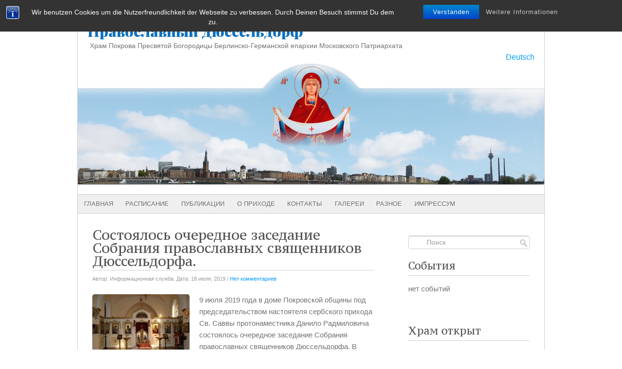

--- FILE ---
content_type: text/html; charset=UTF-8
request_url: http://www.pokrow.de/2019/07/18/sostoyalos-ocherednoe-zasedanie-sobraniya-pravoslavnyx-svyashhennikov-dyusseldorfa/
body_size: 20555
content:
<!DOCTYPE html PUBLIC "-//W3C//DTD XHTML 1.0 Transitional//EN" "http://www.w3.org/TR/xhtml1/DTD/xhtml1-transitional.dtd">
<html xmlns="http://www.w3.org/1999/xhtml" lang="ru-RU">
<head profile="http://gmpg.org/xfn/11">

<meta http-equiv="Content-Type" content="text/html; charset=UTF-8" />
<meta name="google-site-verification" content="s8aSmS7F0j2ohB7ST58T_o_AKGEW3JkhmwSHEFcipA8" />
<title>  Состоялось очередное заседание Собрания православных священников Дюссельдорфа. : Православный Дюссельдорф</title>
    
<!-- Styles & Favicon -->
<link rel="icon" type="image/png" href="" />
<link rel="stylesheet" type="text/css" href="http://www.pokrow.de/wp-content/themes/fresh-and-clean/style.css" />

<!-- JS & WP Head -->
<meta name='robots' content='max-image-preview:large' />
<link rel='dns-prefetch' href='//www.pokrow.de' />
<link rel='dns-prefetch' href='//ajax.googleapis.com' />
<link rel="alternate" type="application/rss+xml" title="Православный Дюссельдорф &raquo; Лента комментариев к &laquo;Состоялось очередное заседание Собрания православных священников Дюссельдорфа.&raquo;" href="http://www.pokrow.de/2019/07/18/sostoyalos-ocherednoe-zasedanie-sobraniya-pravoslavnyx-svyashhennikov-dyusseldorfa/feed/" />
<link rel="alternate" title="oEmbed (JSON)" type="application/json+oembed" href="http://www.pokrow.de/wp-json/oembed/1.0/embed?url=http%3A%2F%2Fwww.pokrow.de%2F2019%2F07%2F18%2Fsostoyalos-ocherednoe-zasedanie-sobraniya-pravoslavnyx-svyashhennikov-dyusseldorfa%2F&#038;lang=ru" />
<link rel="alternate" title="oEmbed (XML)" type="text/xml+oembed" href="http://www.pokrow.de/wp-json/oembed/1.0/embed?url=http%3A%2F%2Fwww.pokrow.de%2F2019%2F07%2F18%2Fsostoyalos-ocherednoe-zasedanie-sobraniya-pravoslavnyx-svyashhennikov-dyusseldorfa%2F&#038;format=xml&#038;lang=ru" />
<style id='wp-img-auto-sizes-contain-inline-css' type='text/css'>
img:is([sizes=auto i],[sizes^="auto," i]){contain-intrinsic-size:3000px 1500px}
/*# sourceURL=wp-img-auto-sizes-contain-inline-css */
</style>
<style id='wp-emoji-styles-inline-css' type='text/css'>

	img.wp-smiley, img.emoji {
		display: inline !important;
		border: none !important;
		box-shadow: none !important;
		height: 1em !important;
		width: 1em !important;
		margin: 0 0.07em !important;
		vertical-align: -0.1em !important;
		background: none !important;
		padding: 0 !important;
	}
/*# sourceURL=wp-emoji-styles-inline-css */
</style>
<style id='wp-block-library-inline-css' type='text/css'>
:root{--wp-block-synced-color:#7a00df;--wp-block-synced-color--rgb:122,0,223;--wp-bound-block-color:var(--wp-block-synced-color);--wp-editor-canvas-background:#ddd;--wp-admin-theme-color:#007cba;--wp-admin-theme-color--rgb:0,124,186;--wp-admin-theme-color-darker-10:#006ba1;--wp-admin-theme-color-darker-10--rgb:0,107,160.5;--wp-admin-theme-color-darker-20:#005a87;--wp-admin-theme-color-darker-20--rgb:0,90,135;--wp-admin-border-width-focus:2px}@media (min-resolution:192dpi){:root{--wp-admin-border-width-focus:1.5px}}.wp-element-button{cursor:pointer}:root .has-very-light-gray-background-color{background-color:#eee}:root .has-very-dark-gray-background-color{background-color:#313131}:root .has-very-light-gray-color{color:#eee}:root .has-very-dark-gray-color{color:#313131}:root .has-vivid-green-cyan-to-vivid-cyan-blue-gradient-background{background:linear-gradient(135deg,#00d084,#0693e3)}:root .has-purple-crush-gradient-background{background:linear-gradient(135deg,#34e2e4,#4721fb 50%,#ab1dfe)}:root .has-hazy-dawn-gradient-background{background:linear-gradient(135deg,#faaca8,#dad0ec)}:root .has-subdued-olive-gradient-background{background:linear-gradient(135deg,#fafae1,#67a671)}:root .has-atomic-cream-gradient-background{background:linear-gradient(135deg,#fdd79a,#004a59)}:root .has-nightshade-gradient-background{background:linear-gradient(135deg,#330968,#31cdcf)}:root .has-midnight-gradient-background{background:linear-gradient(135deg,#020381,#2874fc)}:root{--wp--preset--font-size--normal:16px;--wp--preset--font-size--huge:42px}.has-regular-font-size{font-size:1em}.has-larger-font-size{font-size:2.625em}.has-normal-font-size{font-size:var(--wp--preset--font-size--normal)}.has-huge-font-size{font-size:var(--wp--preset--font-size--huge)}.has-text-align-center{text-align:center}.has-text-align-left{text-align:left}.has-text-align-right{text-align:right}.has-fit-text{white-space:nowrap!important}#end-resizable-editor-section{display:none}.aligncenter{clear:both}.items-justified-left{justify-content:flex-start}.items-justified-center{justify-content:center}.items-justified-right{justify-content:flex-end}.items-justified-space-between{justify-content:space-between}.screen-reader-text{border:0;clip-path:inset(50%);height:1px;margin:-1px;overflow:hidden;padding:0;position:absolute;width:1px;word-wrap:normal!important}.screen-reader-text:focus{background-color:#ddd;clip-path:none;color:#444;display:block;font-size:1em;height:auto;left:5px;line-height:normal;padding:15px 23px 14px;text-decoration:none;top:5px;width:auto;z-index:100000}html :where(.has-border-color){border-style:solid}html :where([style*=border-top-color]){border-top-style:solid}html :where([style*=border-right-color]){border-right-style:solid}html :where([style*=border-bottom-color]){border-bottom-style:solid}html :where([style*=border-left-color]){border-left-style:solid}html :where([style*=border-width]){border-style:solid}html :where([style*=border-top-width]){border-top-style:solid}html :where([style*=border-right-width]){border-right-style:solid}html :where([style*=border-bottom-width]){border-bottom-style:solid}html :where([style*=border-left-width]){border-left-style:solid}html :where(img[class*=wp-image-]){height:auto;max-width:100%}:where(figure){margin:0 0 1em}html :where(.is-position-sticky){--wp-admin--admin-bar--position-offset:var(--wp-admin--admin-bar--height,0px)}@media screen and (max-width:600px){html :where(.is-position-sticky){--wp-admin--admin-bar--position-offset:0px}}

/*# sourceURL=wp-block-library-inline-css */
</style><style id='global-styles-inline-css' type='text/css'>
:root{--wp--preset--aspect-ratio--square: 1;--wp--preset--aspect-ratio--4-3: 4/3;--wp--preset--aspect-ratio--3-4: 3/4;--wp--preset--aspect-ratio--3-2: 3/2;--wp--preset--aspect-ratio--2-3: 2/3;--wp--preset--aspect-ratio--16-9: 16/9;--wp--preset--aspect-ratio--9-16: 9/16;--wp--preset--color--black: #000000;--wp--preset--color--cyan-bluish-gray: #abb8c3;--wp--preset--color--white: #ffffff;--wp--preset--color--pale-pink: #f78da7;--wp--preset--color--vivid-red: #cf2e2e;--wp--preset--color--luminous-vivid-orange: #ff6900;--wp--preset--color--luminous-vivid-amber: #fcb900;--wp--preset--color--light-green-cyan: #7bdcb5;--wp--preset--color--vivid-green-cyan: #00d084;--wp--preset--color--pale-cyan-blue: #8ed1fc;--wp--preset--color--vivid-cyan-blue: #0693e3;--wp--preset--color--vivid-purple: #9b51e0;--wp--preset--gradient--vivid-cyan-blue-to-vivid-purple: linear-gradient(135deg,rgb(6,147,227) 0%,rgb(155,81,224) 100%);--wp--preset--gradient--light-green-cyan-to-vivid-green-cyan: linear-gradient(135deg,rgb(122,220,180) 0%,rgb(0,208,130) 100%);--wp--preset--gradient--luminous-vivid-amber-to-luminous-vivid-orange: linear-gradient(135deg,rgb(252,185,0) 0%,rgb(255,105,0) 100%);--wp--preset--gradient--luminous-vivid-orange-to-vivid-red: linear-gradient(135deg,rgb(255,105,0) 0%,rgb(207,46,46) 100%);--wp--preset--gradient--very-light-gray-to-cyan-bluish-gray: linear-gradient(135deg,rgb(238,238,238) 0%,rgb(169,184,195) 100%);--wp--preset--gradient--cool-to-warm-spectrum: linear-gradient(135deg,rgb(74,234,220) 0%,rgb(151,120,209) 20%,rgb(207,42,186) 40%,rgb(238,44,130) 60%,rgb(251,105,98) 80%,rgb(254,248,76) 100%);--wp--preset--gradient--blush-light-purple: linear-gradient(135deg,rgb(255,206,236) 0%,rgb(152,150,240) 100%);--wp--preset--gradient--blush-bordeaux: linear-gradient(135deg,rgb(254,205,165) 0%,rgb(254,45,45) 50%,rgb(107,0,62) 100%);--wp--preset--gradient--luminous-dusk: linear-gradient(135deg,rgb(255,203,112) 0%,rgb(199,81,192) 50%,rgb(65,88,208) 100%);--wp--preset--gradient--pale-ocean: linear-gradient(135deg,rgb(255,245,203) 0%,rgb(182,227,212) 50%,rgb(51,167,181) 100%);--wp--preset--gradient--electric-grass: linear-gradient(135deg,rgb(202,248,128) 0%,rgb(113,206,126) 100%);--wp--preset--gradient--midnight: linear-gradient(135deg,rgb(2,3,129) 0%,rgb(40,116,252) 100%);--wp--preset--font-size--small: 13px;--wp--preset--font-size--medium: 20px;--wp--preset--font-size--large: 36px;--wp--preset--font-size--x-large: 42px;--wp--preset--spacing--20: 0.44rem;--wp--preset--spacing--30: 0.67rem;--wp--preset--spacing--40: 1rem;--wp--preset--spacing--50: 1.5rem;--wp--preset--spacing--60: 2.25rem;--wp--preset--spacing--70: 3.38rem;--wp--preset--spacing--80: 5.06rem;--wp--preset--shadow--natural: 6px 6px 9px rgba(0, 0, 0, 0.2);--wp--preset--shadow--deep: 12px 12px 50px rgba(0, 0, 0, 0.4);--wp--preset--shadow--sharp: 6px 6px 0px rgba(0, 0, 0, 0.2);--wp--preset--shadow--outlined: 6px 6px 0px -3px rgb(255, 255, 255), 6px 6px rgb(0, 0, 0);--wp--preset--shadow--crisp: 6px 6px 0px rgb(0, 0, 0);}:where(.is-layout-flex){gap: 0.5em;}:where(.is-layout-grid){gap: 0.5em;}body .is-layout-flex{display: flex;}.is-layout-flex{flex-wrap: wrap;align-items: center;}.is-layout-flex > :is(*, div){margin: 0;}body .is-layout-grid{display: grid;}.is-layout-grid > :is(*, div){margin: 0;}:where(.wp-block-columns.is-layout-flex){gap: 2em;}:where(.wp-block-columns.is-layout-grid){gap: 2em;}:where(.wp-block-post-template.is-layout-flex){gap: 1.25em;}:where(.wp-block-post-template.is-layout-grid){gap: 1.25em;}.has-black-color{color: var(--wp--preset--color--black) !important;}.has-cyan-bluish-gray-color{color: var(--wp--preset--color--cyan-bluish-gray) !important;}.has-white-color{color: var(--wp--preset--color--white) !important;}.has-pale-pink-color{color: var(--wp--preset--color--pale-pink) !important;}.has-vivid-red-color{color: var(--wp--preset--color--vivid-red) !important;}.has-luminous-vivid-orange-color{color: var(--wp--preset--color--luminous-vivid-orange) !important;}.has-luminous-vivid-amber-color{color: var(--wp--preset--color--luminous-vivid-amber) !important;}.has-light-green-cyan-color{color: var(--wp--preset--color--light-green-cyan) !important;}.has-vivid-green-cyan-color{color: var(--wp--preset--color--vivid-green-cyan) !important;}.has-pale-cyan-blue-color{color: var(--wp--preset--color--pale-cyan-blue) !important;}.has-vivid-cyan-blue-color{color: var(--wp--preset--color--vivid-cyan-blue) !important;}.has-vivid-purple-color{color: var(--wp--preset--color--vivid-purple) !important;}.has-black-background-color{background-color: var(--wp--preset--color--black) !important;}.has-cyan-bluish-gray-background-color{background-color: var(--wp--preset--color--cyan-bluish-gray) !important;}.has-white-background-color{background-color: var(--wp--preset--color--white) !important;}.has-pale-pink-background-color{background-color: var(--wp--preset--color--pale-pink) !important;}.has-vivid-red-background-color{background-color: var(--wp--preset--color--vivid-red) !important;}.has-luminous-vivid-orange-background-color{background-color: var(--wp--preset--color--luminous-vivid-orange) !important;}.has-luminous-vivid-amber-background-color{background-color: var(--wp--preset--color--luminous-vivid-amber) !important;}.has-light-green-cyan-background-color{background-color: var(--wp--preset--color--light-green-cyan) !important;}.has-vivid-green-cyan-background-color{background-color: var(--wp--preset--color--vivid-green-cyan) !important;}.has-pale-cyan-blue-background-color{background-color: var(--wp--preset--color--pale-cyan-blue) !important;}.has-vivid-cyan-blue-background-color{background-color: var(--wp--preset--color--vivid-cyan-blue) !important;}.has-vivid-purple-background-color{background-color: var(--wp--preset--color--vivid-purple) !important;}.has-black-border-color{border-color: var(--wp--preset--color--black) !important;}.has-cyan-bluish-gray-border-color{border-color: var(--wp--preset--color--cyan-bluish-gray) !important;}.has-white-border-color{border-color: var(--wp--preset--color--white) !important;}.has-pale-pink-border-color{border-color: var(--wp--preset--color--pale-pink) !important;}.has-vivid-red-border-color{border-color: var(--wp--preset--color--vivid-red) !important;}.has-luminous-vivid-orange-border-color{border-color: var(--wp--preset--color--luminous-vivid-orange) !important;}.has-luminous-vivid-amber-border-color{border-color: var(--wp--preset--color--luminous-vivid-amber) !important;}.has-light-green-cyan-border-color{border-color: var(--wp--preset--color--light-green-cyan) !important;}.has-vivid-green-cyan-border-color{border-color: var(--wp--preset--color--vivid-green-cyan) !important;}.has-pale-cyan-blue-border-color{border-color: var(--wp--preset--color--pale-cyan-blue) !important;}.has-vivid-cyan-blue-border-color{border-color: var(--wp--preset--color--vivid-cyan-blue) !important;}.has-vivid-purple-border-color{border-color: var(--wp--preset--color--vivid-purple) !important;}.has-vivid-cyan-blue-to-vivid-purple-gradient-background{background: var(--wp--preset--gradient--vivid-cyan-blue-to-vivid-purple) !important;}.has-light-green-cyan-to-vivid-green-cyan-gradient-background{background: var(--wp--preset--gradient--light-green-cyan-to-vivid-green-cyan) !important;}.has-luminous-vivid-amber-to-luminous-vivid-orange-gradient-background{background: var(--wp--preset--gradient--luminous-vivid-amber-to-luminous-vivid-orange) !important;}.has-luminous-vivid-orange-to-vivid-red-gradient-background{background: var(--wp--preset--gradient--luminous-vivid-orange-to-vivid-red) !important;}.has-very-light-gray-to-cyan-bluish-gray-gradient-background{background: var(--wp--preset--gradient--very-light-gray-to-cyan-bluish-gray) !important;}.has-cool-to-warm-spectrum-gradient-background{background: var(--wp--preset--gradient--cool-to-warm-spectrum) !important;}.has-blush-light-purple-gradient-background{background: var(--wp--preset--gradient--blush-light-purple) !important;}.has-blush-bordeaux-gradient-background{background: var(--wp--preset--gradient--blush-bordeaux) !important;}.has-luminous-dusk-gradient-background{background: var(--wp--preset--gradient--luminous-dusk) !important;}.has-pale-ocean-gradient-background{background: var(--wp--preset--gradient--pale-ocean) !important;}.has-electric-grass-gradient-background{background: var(--wp--preset--gradient--electric-grass) !important;}.has-midnight-gradient-background{background: var(--wp--preset--gradient--midnight) !important;}.has-small-font-size{font-size: var(--wp--preset--font-size--small) !important;}.has-medium-font-size{font-size: var(--wp--preset--font-size--medium) !important;}.has-large-font-size{font-size: var(--wp--preset--font-size--large) !important;}.has-x-large-font-size{font-size: var(--wp--preset--font-size--x-large) !important;}
/*# sourceURL=global-styles-inline-css */
</style>

<style id='classic-theme-styles-inline-css' type='text/css'>
/*! This file is auto-generated */
.wp-block-button__link{color:#fff;background-color:#32373c;border-radius:9999px;box-shadow:none;text-decoration:none;padding:calc(.667em + 2px) calc(1.333em + 2px);font-size:1.125em}.wp-block-file__button{background:#32373c;color:#fff;text-decoration:none}
/*# sourceURL=/wp-includes/css/classic-themes.min.css */
</style>
<link rel='stylesheet' id='bg_ortcal_colors-css' href='http://www.pokrow.de/wp-content/plugins/bg-orthodox-calendar/css/colors.php?ver=0.13.10' type='text/css' media='all' />
<link rel='stylesheet' id='bg_pbu_styles-css' href='http://www.pokrow.de/wp-content/plugins/bg-patriarchia-bu/css/pbu.css?ver=2.2.3' type='text/css' media='all' />
<link rel='stylesheet' id='bst-styles-css' href='http://www.pokrow.de/wp-content/plugins/bst-dsgvo-cookie/includes/css/style.css?ver=6.9' type='text/css' media='all' />
<link rel='stylesheet' id='bst-alert1-css-css' href='http://www.pokrow.de/wp-content/plugins/bst-dsgvo-cookie/includes/css/bst-mesage.css?ver=6.9' type='text/css' media='all' />
<link rel='stylesheet' id='bst-alert2-css-css' href='http://www.pokrow.de/wp-content/plugins/bst-dsgvo-cookie/includes/css/bst-mesage-flat-theme.css?ver=6.9' type='text/css' media='all' />
<link rel='stylesheet' id='jquery.fancybox-css' href='https://www.pokrow.de/wp-content/plugins/fancy-box/jquery.fancybox.css?ver=1.2.6' type='text/css' media='all' />
<link rel='stylesheet' id='nextgen-download-gallery-css' href='http://www.pokrow.de/wp-content/plugins/nextgen-download-gallery/static/css/style.css?ver=1.6.2' type='text/css' media='all' />
<link rel='stylesheet' id='__EPYT__style-css' href='http://www.pokrow.de/wp-content/plugins/youtube-embed-plus/styles/ytprefs.min.css?ver=14.2.4' type='text/css' media='all' />
<style id='__EPYT__style-inline-css' type='text/css'>

                .epyt-gallery-thumb {
                        width: 33.333%;
                }
                
/*# sourceURL=__EPYT__style-inline-css */
</style>
<link rel='stylesheet' id='event-list-css' href='http://www.pokrow.de/wp-content/plugins/event-list/includes/css/event-list.css?ver=1.0' type='text/css' media='all' />
<script type="text/javascript" src="http://ajax.googleapis.com/ajax/libs/jquery/1.4.2/jquery.min.js?ver=1.4.2" id="jquery-js"></script>
<script type="text/javascript" src="https://www.pokrow.de/wp-content/plugins/fancy-box/jquery.fancybox.js?ver=1.2.6" id="jquery.fancybox-js"></script>
<script type="text/javascript" src="https://www.pokrow.de/wp-content/plugins/fancy-box/jquery.easing.js?ver=1.3" id="jquery.easing-js"></script>
<script type="text/javascript" src="http://www.pokrow.de/wp-content/themes/fresh-and-clean/js/superfish.js?ver=6.9" id="superfish-js"></script>
<script type="text/javascript" id="__ytprefs__-js-extra">
/* <![CDATA[ */
var _EPYT_ = {"ajaxurl":"https://www.pokrow.de/wp-admin/admin-ajax.php","security":"b9d03f8ef2","gallery_scrolloffset":"20","eppathtoscripts":"http://www.pokrow.de/wp-content/plugins/youtube-embed-plus/scripts/","eppath":"http://www.pokrow.de/wp-content/plugins/youtube-embed-plus/","epresponsiveselector":"[\"iframe.__youtube_prefs_widget__\"]","epdovol":"1","version":"14.2.4","evselector":"iframe.__youtube_prefs__[src], iframe[src*=\"youtube.com/embed/\"], iframe[src*=\"youtube-nocookie.com/embed/\"]","ajax_compat":"","maxres_facade":"eager","ytapi_load":"light","pause_others":"","stopMobileBuffer":"1","facade_mode":"","not_live_on_channel":""};
//# sourceURL=__ytprefs__-js-extra
/* ]]> */
</script>
<script type="text/javascript" src="http://www.pokrow.de/wp-content/plugins/youtube-embed-plus/scripts/ytprefs.min.js?ver=14.2.4" id="__ytprefs__-js"></script>
<link rel="https://api.w.org/" href="http://www.pokrow.de/wp-json/" /><link rel="alternate" title="JSON" type="application/json" href="http://www.pokrow.de/wp-json/wp/v2/posts/6725" /><link rel="EditURI" type="application/rsd+xml" title="RSD" href="https://www.pokrow.de/xmlrpc.php?rsd" />
<link rel="canonical" href="http://www.pokrow.de/2019/07/18/sostoyalos-ocherednoe-zasedanie-sobraniya-pravoslavnyx-svyashhennikov-dyusseldorfa/" />
<link rel='shortlink' href='http://www.pokrow.de/?p=6725' />
	<script>
		var bg_ortcal_baseUrl =  "http://www.pokrow.de/wp-content/plugins/bg-orthodox-calendar/";
		var bg_ortcal_customXML =  "";
		var bg_ortcal_popmenu =[];									
bg_ortcal_popmenu[0]={name:"Официальный календарь РПЦ", type: 1};bg_ortcal_popmenu[1]={name: "Календарь на Православие.Ru", type: 2};bg_ortcal_popmenu[2]={name: "Богослужебные указания", type: 3};bg_ortcal_popmenu[3]={name: "Календарь на Азбука веры", type: 4};bg_ortcal_popmenu[4]={name: "Этот день в календаре (страница)", type: 101};bg_ortcal_popmenu[5]={name: "Этот день в календаре (окно)", type: 1001};bg_ortcal_popmenu[6]={name: "Выбор имени по Месяцеслову", type: 1002};
		var bg_ortcal_dblClick = 2;							// Пункт меню при двойном щелчке по дате (варианты см. выше)										
		var bg_ortcal_page = " http://www.pokrow.de/pravoslavnyj-kalendar/ ";				// Постоянная ссылка на страницу с календарем
		var bg_ortcal_events = "";
	</script>
<script type="text/javascript">
  jQuery(document).ready(function($){
    var select = $('a[href$=".bmp"],a[href$=".gif"],a[href$=".jpg"],a[href$=".jpeg"],a[href$=".png"],a[href$=".BMP"],a[href$=".GIF"],a[href$=".JPG"],a[href$=".JPEG"],a[href$=".PNG"]');
    select.attr('rel', 'fancybox');
    select.fancybox();
  });
</script>
    <style type="text/css">
        .paypal_donation_button:before,
        .paypal_donation_button:after {
            content: " ";
            display: table;
        }
        .paypal_donation_button:after {
            clear: both;
        }
        .paypal_donation_button {
            max-width: 147px;
            margin: 0 auto;
            padding: 0;
            display: block;
        }
    </style>
    

<!-- Superfish Navigation Menu -->
<script> 
jQuery(function($){
    $(document).ready(function() { 
        $('ul.sf-menu').superfish({ 
            delay: 100,
            animation: {opacity:'show',height:'show'},
			speed: 'normal',
            autoArrows:  false,
            dropShadows: true
        }); 
    }); 
});
</script>


</head>
<body>
<div id="header">

  <div id="header-logo">
 			             	                	<h2><a href="https://www.pokrow.de/" title="Православный Дюссельдорф" rel="home">Православный Дюссельдорф</a></h2>
				        		<p id="header-description">
                                    Храм Покрова Пресвятой Богородицы Берлинско-Германской епархии Московского Патриархата				</p>
                	</div><!-- /header-logo -->
    
		       
<div id="language" style="text-align:right;"><ul>	<li class="lang-item lang-item-11 lang-item-de no-translation lang-item-first"><a lang="de-DE" hreflang="de-DE" href="https://www.pokrow.de/de/">Deutsch</a></li>
</ul></div>

<div><img src="http://www.pokrow.de/wp-content/uploads/2017/04/fon1.png" width=960px height=250px style="position:relative; left:-20px;"/></div>   <!-- Основной заголовок -->	
<!--div><img src="http://www.pokrow.de/wp-content/uploads/2017/04/fon1.png" width=960px height=250px style="position:relative; left:-20px;"/></div-->
		
   <!-- Воскресение Христово -->
<!--div><img src="http://www.pokrow.de/wp-content/uploads/2018/04/voskresenie.jpg" width=960px height=250px style="position:relative; left:-20px;"/></div-->

	
	<!-- Страстная -->
<!--div><img src="http://www.pokrow.de/wp-content/uploads/2018/04/strastnaja.jpg" width=960px height=250px style="position:relative; left:-20px;"/></div-->

   <!-- Пасха -->
<!--div><img src="http://www.pokrow.de/wp-content/uploads/2017/04/fon3.png" width=960px height=250px style="position:relative; left:-20px;"/></div-->
	
	<!-- Вознесение -->
<!--div><img src="http://www.pokrow.de/wp-content/uploads/2018/05/vosnesenie_01.jpg" width=960px height=250px style="position:relative; left:-20px;"/></div-->
	
	<!-- Троица -->
<!--div><img src="http://www.pokrow.de/wp-content/uploads/2017/06/fon_trinity.png" width=960px height=250px style="position:relative; left:-20px;"/></div-->
	
   <!-- Рождество Христово -->	
<!--div><img src="https://www.pokrow.de/wp-content/uploads/2020/01/rozhdestvo.jpg" width=960px height=250px style="position:relative; left:-20px;"/></div-->	

   <!-- Крещение -->
<!--div><img src="https://www.pokrow.de/wp-content/uploads/2020/01/kreschenie.jpg" width=960px height=250px style="position:relative; left:-20px;"/></div-->
	
	<!-- Петров пост/Петр и Павел -->
<!--div><img src="http://www.pokrow.de/wp-content/uploads/2018/06/petrov_post-e1528400267589.jpg" width=960px height=250px style="position:relative; left:-20px;"/></div-->	
	
	<!-- кн.Владимир/Крещение руси -->
<!--div><img src="http://www.pokrow.de/wp-content/uploads/2018/07/vladimir.jpg" width=960px height=250px style="position:relative; left:-20px;"/></div-->	
	
	<!-- Рождество Богородицы -->
<!--div><img src="http://www.pokrow.de/wp-content/uploads/2018/09/09080921RB.jpg" width=960px height=250px style="position:relative; left:-20px;"/></div-->	
	
	<!-- Воздвижение -->
<!--div><img src="http://www.pokrow.de/wp-content/uploads/2018/09/vozdv.jpg" width=960px height=250px style="position:relative; left:-20px;"/></div-->		
	
	<!--div class="breadcrumbs">
			</div-->


</div><!-- /header -->

<div id="primary-nav">
<div class="menu-glavnoe-container"><ul id="menu-glavnoe" class="sf-menu"><li id="menu-item-33" class="menu-item menu-item-type-custom menu-item-object-custom menu-item-has-children menu-item-33"><a href="http://www.pokrow.de/">Главная</a>
<ul class="sub-menu">
	<li id="menu-item-151" class="menu-item menu-item-type-taxonomy menu-item-object-category menu-item-151"><a href="http://www.pokrow.de/category/obyavleniya/">Объявления</a></li>
	<li id="menu-item-152" class="menu-item menu-item-type-taxonomy menu-item-object-category menu-item-152"><a href="http://www.pokrow.de/category/palomnichestvo/">Паломничество</a></li>
</ul>
</li>
<li id="menu-item-810" class="menu-item menu-item-type-post_type menu-item-object-page menu-item-810"><a href="http://www.pokrow.de/raspisanie/">Расписание</a></li>
<li id="menu-item-179" class="menu-item menu-item-type-custom menu-item-object-custom menu-item-has-children menu-item-179"><a href="#">Публикации</a>
<ul class="sub-menu">
	<li id="menu-item-38" class="menu-item menu-item-type-post_type menu-item-object-page menu-item-38"><a href="http://www.pokrow.de/patriarx/">Патриарх</a></li>
	<li id="menu-item-39" class="menu-item menu-item-type-post_type menu-item-object-page menu-item-39"><a href="http://www.pokrow.de/nastoyatel-prixoda/">Правящий архиерей</a></li>
	<li id="menu-item-2428" class="menu-item menu-item-type-taxonomy menu-item-object-category menu-item-2428"><a href="http://www.pokrow.de/category/arxiepiskop-longin/">Архиепископ Лонгин</a></li>
	<li id="menu-item-183" class="menu-item menu-item-type-post_type menu-item-object-page menu-item-183"><a href="http://www.pokrow.de/shkolnoe-obrazovanie/">Школьное образование</a></li>
	<li id="menu-item-184" class="menu-item menu-item-type-taxonomy menu-item-object-category menu-item-184"><a href="http://www.pokrow.de/category/svyatye/">Святые</a></li>
</ul>
</li>
<li id="menu-item-37" class="menu-item menu-item-type-custom menu-item-object-custom menu-item-has-children menu-item-37"><a href="#">О приходе</a>
<ul class="sub-menu">
	<li id="menu-item-3420" class="menu-item menu-item-type-post_type menu-item-object-page menu-item-3420"><a href="http://www.pokrow.de/nastoyatel/">Настоятель</a></li>
	<li id="menu-item-3417" class="menu-item menu-item-type-taxonomy menu-item-object-category menu-item-3417"><a href="http://www.pokrow.de/category/cerkovnye-tainstva/">Церковная жизнь</a></li>
	<li id="menu-item-2424" class="menu-item menu-item-type-taxonomy menu-item-object-category menu-item-2424"><a href="http://www.pokrow.de/category/voskresnaya-shkola/">Воскресная школа</a></li>
	<li id="menu-item-406" class="menu-item menu-item-type-taxonomy menu-item-object-category menu-item-406"><a href="http://www.pokrow.de/category/istoriya/">История</a></li>
</ul>
</li>
<li id="menu-item-55" class="menu-item menu-item-type-custom menu-item-object-custom menu-item-has-children menu-item-55"><a href="#">Контакты</a>
<ul class="sub-menu">
	<li id="menu-item-34" class="menu-item menu-item-type-post_type menu-item-object-page menu-item-34"><a href="http://www.pokrow.de/kak-nas-nayti/">Как нас найти</a></li>
	<li id="menu-item-3864" class="menu-item menu-item-type-custom menu-item-object-custom menu-item-3864"><a href="http://www.pokrow.de/2017/03/02/sovershenie-tainstv-i-treb-v-pokrovskom-xrame/">Крещение, венчание, требы</a></li>
	<li id="menu-item-57" class="menu-item menu-item-type-post_type menu-item-object-page menu-item-57"><a href="http://www.pokrow.de/duxovenstvo/">Духовенство</a></li>
	<li id="menu-item-56" class="menu-item menu-item-type-post_type menu-item-object-page menu-item-56"><a href="http://www.pokrow.de/predstavitelstvo/">Приходская канцелярия</a></li>
	<li id="menu-item-98" class="menu-item menu-item-type-post_type menu-item-object-page menu-item-98"><a href="http://www.pokrow.de/vasha-pomoshh-prixodu/">Ваша помощь приходу</a></li>
</ul>
</li>
<li id="menu-item-68" class="menu-item menu-item-type-custom menu-item-object-custom menu-item-has-children menu-item-68"><a href="#">Галереи</a>
<ul class="sub-menu">
	<li id="menu-item-70" class="menu-item menu-item-type-post_type menu-item-object-page menu-item-70"><a href="http://www.pokrow.de/foto/">Фотоальбомы</a></li>
</ul>
</li>
<li id="menu-item-65" class="menu-item menu-item-type-custom menu-item-object-custom menu-item-has-children menu-item-65"><a href="#">Разное</a>
<ul class="sub-menu">
	<li id="menu-item-187" class="menu-item menu-item-type-post_type menu-item-object-page menu-item-187"><a href="http://www.pokrow.de/cerkovnaya-lavka/">Церковная лавка</a></li>
</ul>
</li>
<li id="menu-item-35" class="menu-item menu-item-type-post_type menu-item-object-page menu-item-35"><a href="http://www.pokrow.de/impressum/">Импрессум</a></li>
</ul></div><div class="clear"></div>
</div><!-- /primary-nav -->
<div id="wrap">
<div id="main">
					
	<div class="post single">
		<h1 id="single-title">Состоялось очередное заседание Собрания православных священников Дюссельдорфа.</h1>
				<div id="byline">
					Автор: Информационная служба. Дата: 18 июля, 2019 / <a href="http://www.pokrow.de/2019/07/18/sostoyalos-ocherednoe-zasedanie-sobraniya-pravoslavnyx-svyashhennikov-dyusseldorfa/#respond">Нет комментариев</a>				</div><!-- /Post Byline -->
		<div class="postcontent"> 
       					            <div class="thumbnail-wrap">
			<img width="200" height="150" src="https://www.pokrow.de/wp-content/uploads/2019/07/kirche_ellerstr-200x150.jpeg" class="attachment-singe-post-image size-singe-post-image wp-post-image" alt="" decoding="async" srcset="https://www.pokrow.de/wp-content/uploads/2019/07/kirche_ellerstr-200x150.jpeg 200w, https://www.pokrow.de/wp-content/uploads/2019/07/kirche_ellerstr-160x120.jpeg 160w" sizes="(max-width: 200px) 100vw, 200px" />            </div><!-- END thumbnail-wrap -->
				<p>9 июля 2019 года в доме Покровской общины под председательством настоятеля сербского прихода Св. Саввы протонаместника Данило Радмиловича состоялось очередное заседание Собрания православных священников Дюссельдорфа. В начале заседания гостей тепло приветствовал настоятель Покровского прихода протоиерей Димитрий Соболевский. В ходе заседания участники поделились новостями из приходской жизни и обсудили ряд актуальных вопросов. Так, например, было принято решение о проведении встречи с руководством Южного городского кладбища, на территории которого расположен участок для захоронения православных христиан, для согласования возможности его расширения. Был затронут вопрос о возможном участии православных приходов в создании новой городской комиссии – Совета религий, который объединит в своем составе представителей религиозных общин города. Намечены даты проведения совместных мероприятий. Следующее заседание Собрания состоится в конце октября.  </p>
        <p id="post-admin"></p>
	</div><!-- /Postcontet -->
    <div id="related-posts">
<h4>Похожие новости</h4>
<ul>
<li>
<a href="http://www.pokrow.de/2017/04/14/protoierej-dimitrij-sobolevskij-vstretilsya-s-istorikom-mixaelem-xezemannom/" title="Протоиерей Димитрий Соболевский встретился с историком Михаэлем Хеземанном."><img width="100" height="80" src="https://www.pokrow.de/wp-content/uploads/2017/04/ellerstr_1-100x80.jpg" class="attachment-related-image size-related-image wp-post-image" alt="" decoding="async" loading="lazy" /></a>
<h3><a href="http://www.pokrow.de/2017/04/14/protoierej-dimitrij-sobolevskij-vstretilsya-s-istorikom-mixaelem-xezemannom/" title="Протоиерей Димитрий Соболевский встретился с историком Михаэлем Хеземанном.">Протоиерей Димитрий Соболевский встретился с историком Михаэлем Хеземанном.</a></h3>
<p>11 апреля 2017 состоялась встреча настоятеля Покровского храма протоиерея Димитрия Соболевского с известным католическим историком  ... 
<a href="http://www.pokrow.de/2017/04/14/protoierej-dimitrij-sobolevskij-vstretilsya-s-istorikom-mixaelem-xezemannom/" title=""></a></p><div class="clear"></div>
</li>
<li>
<h3><a href="http://www.pokrow.de/2016/03/02/maslyanichnaya-nedelya/" title="Масляничная неделя">Масляничная неделя</a></h3>
<p>Дорогие братья и сёстры!
В следующее воскресенье, 06.03.2016, начинается Масляничная седмица!
Предлагаем всем желающим после богослужения вместе  ... 
<a href="http://www.pokrow.de/2016/03/02/maslyanichnaya-nedelya/" title=""></a></p><div class="clear"></div>
</li>
<li>
<a href="http://www.pokrow.de/2018/10/04/5508/" title="Божественная Литургия. Отдание праздника Воздвижения Животворящего Креста Господня."><img width="100" height="80" src="https://www.pokrow.de/wp-content/uploads/2018/10/IMG-20181004-WA0031-100x80.jpg" class="attachment-related-image size-related-image wp-post-image" alt="" decoding="async" loading="lazy" /></a>
<h3><a href="http://www.pokrow.de/2018/10/04/5508/" title="Божественная Литургия. Отдание праздника Воздвижения Животворящего Креста Господня.">Божественная Литургия. Отдание праздника Воздвижения Животворящего Креста Господня.</a></h3>
<p>4 октября, в день отдания праздника Воздвижения Животворящего Креста Господня и обретения мощей свт. Димитрия,  ... 
<a href="http://www.pokrow.de/2018/10/04/5508/" title=""></a></p><div class="clear"></div>
</li>
</ul>

</div><!-- /related-posts --></div><!-- /Post -->
<div class="clear"></div>

<!-- You can start editing here. -->
<div id="commentsbox">

			<!-- If comments are closed. -->

	

</div></div><!-- End Main -->			
<div id="sidebar">
<div class="box"><form method="get" id="searchbar" action="https://www.pokrow.de/">
<div>
<!--input type="text" size="16" name="s" id="search" value="Поиск" onfocus="if(this.value==this.defaultValue)this.value='';" onblur="if(this.value=='')this.value=this.defaultValue;" /-->


<input type="text" size="16" name="s" id="search" value="
        Поиск" onfocus="if(this.value==this.defaultValue)this.value='';" onblur="if(this.value=='')this.value=this.defaultValue;" />

<input type="submit" value="" id="searchsubmit" />
</div>
</form></div><div class="box"><h4>События</h4>
				<div class="event-list"><p>нет событий</p>
				</div></div><div class="box">			<div class="textwidget"></div>
		</div><div class="box"><h4>Храм открыт</h4>			<div class="textwidget"><p>в будние дни<sup style="color: red;">*</sup>    9:30 &#8211; 14:00<br />
в субботу           9:00 &#8211; 18:00<br />
в воскресение   9:00 &#8211; 15:00</p>
<p>Тел. для справок: 0211 72 62 63<br />
&#8212;&#8212;&#8212;&#8212;&#8212;&#8212;&#8212;&#8212;<br />
<sup style="color: red;">*</sup><small>В дни государственных праздников при отсутствии богослужений наш храм закрыт.</small></p>
</div>
		</div><div class="box"><h4>Святыни храма</h4>			<div class="textwidget"><div id="attachment_4827" style="width: 228px" class="wp-caption alignnone"><img decoding="async" aria-describedby="caption-attachment-4827" class="wp-image-4827 size-medium" src="http://www.pokrow.de/wp-content/uploads/2018/03/hl_apollinarius-1-237x300.jpg" alt="" width="218" srcset="https://www.pokrow.de/wp-content/uploads/2018/03/hl_apollinarius-1-237x300.jpg 237w, https://www.pokrow.de/wp-content/uploads/2018/03/hl_apollinarius-1-768x971.jpg 768w, https://www.pokrow.de/wp-content/uploads/2018/03/hl_apollinarius-1-810x1024.jpg 810w, https://www.pokrow.de/wp-content/uploads/2018/03/hl_apollinarius-1.jpg 1000w" sizes="(max-width: 237px) 100vw, 237px" /><p id="caption-attachment-4827" class="wp-caption-text"><strong style="font-size: 16px;"><a href="http://www.pokrow.de/svyashhennomuchenik-apollinarij-episkop-ravennijskij/">Икона св. мч Аполлинария с частицей мощей.</a></strong></p></div>
<p>&nbsp;</p>
<div id="attachment_9999" style="width: 228px" class="wp-caption alignnone"><img loading="lazy" decoding="async" aria-describedby="caption-attachment-9999" class="alignleft size-full wp-image-3828" src="http://www.pokrow.de/wp-content/uploads/2017/06/matrona-e1496336607515.png" alt="" width="218" height="299" /><p id="caption-attachment-9999" class="wp-caption-text"><strong style="font-size: 16px;"><a href="http://www.pokrow.de/ikona-blazhennoj-matrony-moskovskoj-s-chasticej-eyo-svyatyx-moshhej/">Икона Матроны Московской с частицей мощей.</a></strong></p></div>
</div>
		</div><div class="box">			<div class="textwidget"><div align="center">
<form action="https://www.paypal.com/cgi-bin/webscr" method="post" target="_top"><input name="cmd" type="hidden" value="_s-xclick" /><br />
<input name="hosted_button_id" type="hidden" value="2EGZM6URB4KKY" /><br />
<input name="submit" src="https://www.paypalobjects.com/ru_RU/RU/i/btn/btn_donateCC_LG.gif" type="image" /><br />
<img loading="lazy" decoding="async" src="https://www.paypalobjects.com/ru_RU/i/scr/pixel.gif" alt="" width="1" height="1" border="0" /></form>
</div>
</div>
		</div><div class="box"><h4>Образование</h4>			<div class="textwidget"><p><a href="http://pravcenter.de/" target="_blank" rel="noopener"><img decoding="async" src="http://www.pokrow.de/wp-content/uploads/2017/09/-e1506256153578.jpg"/></a></p>
</div>
		</div><div class="box"><h4>Календарь</h4>			<div class="textwidget"><h5 style="text-align: center; font-weight: bold;"><span class="bg_ortcal_date bg_ortcal_sunday">Воскресенье, 18 января 2026 г. </span><span class="bg_ortcal_memory">Неделя перед Богоявлением. </span><br><span class="bg_ortcal_small"><img decoding="async" src="http://www.pokrow.de/wp-content/plugins/bg-orthodox-calendar/js/S7.gif" title="Вседневный праздник. Cовершается служба, не отмеченная в Типиконе никаким знаком" /> Навечерие Богоявления (Крещенский сочельник)</span><br><span class="bg_ortcal_small"><img decoding="async" src="http://www.pokrow.de/wp-content/plugins/bg-orthodox-calendar/js/S7.gif" title="Вседневный праздник. Cовершается служба, не отмеченная в Типиконе никаким знаком" /> Сщмч. Феопемпта, еп. Никомидийского и мч. Феоны волхва (303)</span><br><span class="bg_ortcal_small"><img decoding="async" src="http://www.pokrow.de/wp-content/plugins/bg-orthodox-calendar/js/S7.gif" title="Вседневный праздник. Cовершается служба, не отмеченная в Типиконе никаким знаком" /> Прп. Синклитикии Александрийской (ок. 350)</span><br></h5>
<h5 style="text-align: center;"><span class="bg_ortcal_old bg_ortcal_sunday">(5 января ст.ст.)</span><br><span class="bg_ortcal_memory">Неделя перед Богоявлением. </span><br><span class="bg_ortcal_small"><img decoding="async" src="http://www.pokrow.de/wp-content/plugins/bg-orthodox-calendar/js/S7.gif" title="Вседневный праздник. Cовершается служба, не отмеченная в Типиконе никаким знаком" /> Навечерие Богоявления (Крещенский сочельник)</span><br><span class="bg_ortcal_small"><img decoding="async" src="http://www.pokrow.de/wp-content/plugins/bg-orthodox-calendar/js/S7.gif" title="Вседневный праздник. Cовершается служба, не отмеченная в Типиконе никаким знаком" /> Сщмч. Феопемпта, еп. Никомидийского и мч. Феоны волхва (303)</span><br><span class="bg_ortcal_small"><img decoding="async" src="http://www.pokrow.de/wp-content/plugins/bg-orthodox-calendar/js/S7.gif" title="Вседневный праздник. Cовершается служба, не отмеченная в Типиконе никаким знаком" /> Прп. Синклитикии Александрийской (ок. 350)</span><br></h5>
<h5 style="text-align: center; color: #1070bb;"><span class="bg_ortcal_Sedmica_sedmica bg_ortcal_Sedmica_sunday">Неделя 32-я по Пятидесятнице</span></h5>
<p style="text-align: center;"><span class="bg_ortcal_memory">Неделя перед Богоявлением. </span><br></p>
<p><code><script language="Javascript"> var sedm=new Array(); var d=new Date(); var to=-4-d.getTimezoneOffset()/60;
      document.write ( '</script><script language="Javascript" src="http://script.days.ru/calendar.php?advanced=1&#038;short=1&#038;tipikon=1&#038;dayicon=1&#038;tmshift='+to+'"><\/script>');
   </script></code></p>
<p style="text-align: center;"><script language="Javascript">print_icon()</script></p>
<h2 style="text-align: center; color: #000000; font-weight: bold;">ЕВАНГЕЛЬСКИЕ ЧТЕНИЯ</h2>
<p><script language="Javascript">print_chten(); </script><br />
<script language="Javascript">print_trapeza(); </script></p>
</div>
		</div><div class="box"><h4>Архивы</h4>		<label class="screen-reader-text" for="archives-dropdown-2">Архивы</label>
		<select id="archives-dropdown-2" name="archive-dropdown">
			
			<option value="">Выберите месяц</option>
				<option value='http://www.pokrow.de/2026/01/'> Январь 2026 &nbsp;(2)</option>
	<option value='http://www.pokrow.de/2025/10/'> Октябрь 2025 &nbsp;(4)</option>
	<option value='http://www.pokrow.de/2025/09/'> Сентябрь 2025 &nbsp;(2)</option>
	<option value='http://www.pokrow.de/2025/08/'> Август 2025 &nbsp;(2)</option>
	<option value='http://www.pokrow.de/2025/05/'> Май 2025 &nbsp;(1)</option>
	<option value='http://www.pokrow.de/2025/03/'> Март 2025 &nbsp;(1)</option>
	<option value='http://www.pokrow.de/2025/02/'> Февраль 2025 &nbsp;(2)</option>
	<option value='http://www.pokrow.de/2025/01/'> Январь 2025 &nbsp;(3)</option>
	<option value='http://www.pokrow.de/2024/12/'> Декабрь 2024 &nbsp;(3)</option>
	<option value='http://www.pokrow.de/2024/10/'> Октябрь 2024 &nbsp;(1)</option>
	<option value='http://www.pokrow.de/2024/09/'> Сентябрь 2024 &nbsp;(1)</option>
	<option value='http://www.pokrow.de/2024/08/'> Август 2024 &nbsp;(3)</option>
	<option value='http://www.pokrow.de/2024/06/'> Июнь 2024 &nbsp;(2)</option>
	<option value='http://www.pokrow.de/2024/05/'> Май 2024 &nbsp;(4)</option>
	<option value='http://www.pokrow.de/2024/04/'> Апрель 2024 &nbsp;(2)</option>
	<option value='http://www.pokrow.de/2024/03/'> Март 2024 &nbsp;(2)</option>
	<option value='http://www.pokrow.de/2024/01/'> Январь 2024 &nbsp;(1)</option>
	<option value='http://www.pokrow.de/2023/12/'> Декабрь 2023 &nbsp;(3)</option>
	<option value='http://www.pokrow.de/2023/10/'> Октябрь 2023 &nbsp;(4)</option>
	<option value='http://www.pokrow.de/2023/08/'> Август 2023 &nbsp;(2)</option>
	<option value='http://www.pokrow.de/2023/05/'> Май 2023 &nbsp;(1)</option>
	<option value='http://www.pokrow.de/2023/04/'> Апрель 2023 &nbsp;(1)</option>
	<option value='http://www.pokrow.de/2023/01/'> Январь 2023 &nbsp;(3)</option>
	<option value='http://www.pokrow.de/2022/12/'> Декабрь 2022 &nbsp;(1)</option>
	<option value='http://www.pokrow.de/2022/11/'> Ноябрь 2022 &nbsp;(1)</option>
	<option value='http://www.pokrow.de/2022/08/'> Август 2022 &nbsp;(1)</option>
	<option value='http://www.pokrow.de/2022/06/'> Июнь 2022 &nbsp;(1)</option>
	<option value='http://www.pokrow.de/2022/05/'> Май 2022 &nbsp;(1)</option>
	<option value='http://www.pokrow.de/2022/04/'> Апрель 2022 &nbsp;(5)</option>
	<option value='http://www.pokrow.de/2022/03/'> Март 2022 &nbsp;(4)</option>
	<option value='http://www.pokrow.de/2022/02/'> Февраль 2022 &nbsp;(3)</option>
	<option value='http://www.pokrow.de/2021/12/'> Декабрь 2021 &nbsp;(1)</option>
	<option value='http://www.pokrow.de/2021/11/'> Ноябрь 2021 &nbsp;(1)</option>
	<option value='http://www.pokrow.de/2021/09/'> Сентябрь 2021 &nbsp;(1)</option>
	<option value='http://www.pokrow.de/2021/08/'> Август 2021 &nbsp;(3)</option>
	<option value='http://www.pokrow.de/2021/06/'> Июнь 2021 &nbsp;(3)</option>
	<option value='http://www.pokrow.de/2021/05/'> Май 2021 &nbsp;(3)</option>
	<option value='http://www.pokrow.de/2021/04/'> Апрель 2021 &nbsp;(2)</option>
	<option value='http://www.pokrow.de/2021/02/'> Февраль 2021 &nbsp;(2)</option>
	<option value='http://www.pokrow.de/2021/01/'> Январь 2021 &nbsp;(4)</option>
	<option value='http://www.pokrow.de/2020/12/'> Декабрь 2020 &nbsp;(4)</option>
	<option value='http://www.pokrow.de/2020/09/'> Сентябрь 2020 &nbsp;(2)</option>
	<option value='http://www.pokrow.de/2020/08/'> Август 2020 &nbsp;(2)</option>
	<option value='http://www.pokrow.de/2020/07/'> Июль 2020 &nbsp;(2)</option>
	<option value='http://www.pokrow.de/2020/06/'> Июнь 2020 &nbsp;(2)</option>
	<option value='http://www.pokrow.de/2020/05/'> Май 2020 &nbsp;(3)</option>
	<option value='http://www.pokrow.de/2020/04/'> Апрель 2020 &nbsp;(13)</option>
	<option value='http://www.pokrow.de/2020/03/'> Март 2020 &nbsp;(6)</option>
	<option value='http://www.pokrow.de/2020/01/'> Январь 2020 &nbsp;(5)</option>
	<option value='http://www.pokrow.de/2019/12/'> Декабрь 2019 &nbsp;(1)</option>
	<option value='http://www.pokrow.de/2019/11/'> Ноябрь 2019 &nbsp;(3)</option>
	<option value='http://www.pokrow.de/2019/10/'> Октябрь 2019 &nbsp;(3)</option>
	<option value='http://www.pokrow.de/2019/09/'> Сентябрь 2019 &nbsp;(6)</option>
	<option value='http://www.pokrow.de/2019/08/'> Август 2019 &nbsp;(5)</option>
	<option value='http://www.pokrow.de/2019/07/'> Июль 2019 &nbsp;(2)</option>
	<option value='http://www.pokrow.de/2019/06/'> Июнь 2019 &nbsp;(1)</option>
	<option value='http://www.pokrow.de/2019/05/'> Май 2019 &nbsp;(7)</option>
	<option value='http://www.pokrow.de/2019/04/'> Апрель 2019 &nbsp;(2)</option>
	<option value='http://www.pokrow.de/2019/03/'> Март 2019 &nbsp;(1)</option>
	<option value='http://www.pokrow.de/2019/02/'> Февраль 2019 &nbsp;(2)</option>
	<option value='http://www.pokrow.de/2019/01/'> Январь 2019 &nbsp;(5)</option>
	<option value='http://www.pokrow.de/2018/12/'> Декабрь 2018 &nbsp;(5)</option>
	<option value='http://www.pokrow.de/2018/11/'> Ноябрь 2018 &nbsp;(4)</option>
	<option value='http://www.pokrow.de/2018/10/'> Октябрь 2018 &nbsp;(6)</option>
	<option value='http://www.pokrow.de/2018/09/'> Сентябрь 2018 &nbsp;(2)</option>
	<option value='http://www.pokrow.de/2018/08/'> Август 2018 &nbsp;(3)</option>
	<option value='http://www.pokrow.de/2018/07/'> Июль 2018 &nbsp;(2)</option>
	<option value='http://www.pokrow.de/2018/06/'> Июнь 2018 &nbsp;(2)</option>
	<option value='http://www.pokrow.de/2018/05/'> Май 2018 &nbsp;(7)</option>
	<option value='http://www.pokrow.de/2018/04/'> Апрель 2018 &nbsp;(5)</option>
	<option value='http://www.pokrow.de/2018/03/'> Март 2018 &nbsp;(6)</option>
	<option value='http://www.pokrow.de/2018/02/'> Февраль 2018 &nbsp;(9)</option>
	<option value='http://www.pokrow.de/2018/01/'> Январь 2018 &nbsp;(8)</option>
	<option value='http://www.pokrow.de/2017/12/'> Декабрь 2017 &nbsp;(4)</option>
	<option value='http://www.pokrow.de/2017/11/'> Ноябрь 2017 &nbsp;(6)</option>
	<option value='http://www.pokrow.de/2017/10/'> Октябрь 2017 &nbsp;(4)</option>
	<option value='http://www.pokrow.de/2017/09/'> Сентябрь 2017 &nbsp;(13)</option>
	<option value='http://www.pokrow.de/2017/08/'> Август 2017 &nbsp;(7)</option>
	<option value='http://www.pokrow.de/2017/07/'> Июль 2017 &nbsp;(3)</option>
	<option value='http://www.pokrow.de/2017/06/'> Июнь 2017 &nbsp;(3)</option>
	<option value='http://www.pokrow.de/2017/05/'> Май 2017 &nbsp;(6)</option>
	<option value='http://www.pokrow.de/2017/04/'> Апрель 2017 &nbsp;(9)</option>
	<option value='http://www.pokrow.de/2017/03/'> Март 2017 &nbsp;(5)</option>
	<option value='http://www.pokrow.de/2017/02/'> Февраль 2017 &nbsp;(7)</option>
	<option value='http://www.pokrow.de/2017/01/'> Январь 2017 &nbsp;(1)</option>
	<option value='http://www.pokrow.de/2016/11/'> Ноябрь 2016 &nbsp;(3)</option>
	<option value='http://www.pokrow.de/2016/10/'> Октябрь 2016 &nbsp;(3)</option>
	<option value='http://www.pokrow.de/2016/09/'> Сентябрь 2016 &nbsp;(3)</option>
	<option value='http://www.pokrow.de/2016/08/'> Август 2016 &nbsp;(2)</option>
	<option value='http://www.pokrow.de/2016/07/'> Июль 2016 &nbsp;(2)</option>
	<option value='http://www.pokrow.de/2016/06/'> Июнь 2016 &nbsp;(3)</option>
	<option value='http://www.pokrow.de/2016/05/'> Май 2016 &nbsp;(9)</option>
	<option value='http://www.pokrow.de/2016/04/'> Апрель 2016 &nbsp;(1)</option>
	<option value='http://www.pokrow.de/2016/03/'> Март 2016 &nbsp;(2)</option>
	<option value='http://www.pokrow.de/2016/02/'> Февраль 2016 &nbsp;(2)</option>
	<option value='http://www.pokrow.de/2016/01/'> Январь 2016 &nbsp;(1)</option>
	<option value='http://www.pokrow.de/2015/12/'> Декабрь 2015 &nbsp;(6)</option>
	<option value='http://www.pokrow.de/2015/11/'> Ноябрь 2015 &nbsp;(6)</option>
	<option value='http://www.pokrow.de/2015/10/'> Октябрь 2015 &nbsp;(7)</option>
	<option value='http://www.pokrow.de/2015/09/'> Сентябрь 2015 &nbsp;(2)</option>
	<option value='http://www.pokrow.de/2015/08/'> Август 2015 &nbsp;(9)</option>
	<option value='http://www.pokrow.de/2015/07/'> Июль 2015 &nbsp;(3)</option>
	<option value='http://www.pokrow.de/2015/06/'> Июнь 2015 &nbsp;(3)</option>
	<option value='http://www.pokrow.de/2015/05/'> Май 2015 &nbsp;(9)</option>
	<option value='http://www.pokrow.de/2015/04/'> Апрель 2015 &nbsp;(13)</option>
	<option value='http://www.pokrow.de/2015/03/'> Март 2015 &nbsp;(6)</option>
	<option value='http://www.pokrow.de/2015/02/'> Февраль 2015 &nbsp;(7)</option>
	<option value='http://www.pokrow.de/2015/01/'> Январь 2015 &nbsp;(4)</option>
	<option value='http://www.pokrow.de/2014/12/'> Декабрь 2014 &nbsp;(1)</option>
	<option value='http://www.pokrow.de/2014/11/'> Ноябрь 2014 &nbsp;(3)</option>
	<option value='http://www.pokrow.de/2014/10/'> Октябрь 2014 &nbsp;(3)</option>
	<option value='http://www.pokrow.de/2014/09/'> Сентябрь 2014 &nbsp;(3)</option>
	<option value='http://www.pokrow.de/2014/08/'> Август 2014 &nbsp;(4)</option>
	<option value='http://www.pokrow.de/2014/07/'> Июль 2014 &nbsp;(2)</option>
	<option value='http://www.pokrow.de/2014/06/'> Июнь 2014 &nbsp;(5)</option>
	<option value='http://www.pokrow.de/2014/05/'> Май 2014 &nbsp;(3)</option>
	<option value='http://www.pokrow.de/2014/04/'> Апрель 2014 &nbsp;(2)</option>
	<option value='http://www.pokrow.de/2014/03/'> Март 2014 &nbsp;(3)</option>
	<option value='http://www.pokrow.de/2014/02/'> Февраль 2014 &nbsp;(1)</option>
	<option value='http://www.pokrow.de/2014/01/'> Январь 2014 &nbsp;(1)</option>
	<option value='http://www.pokrow.de/2013/12/'> Декабрь 2013 &nbsp;(1)</option>
	<option value='http://www.pokrow.de/2013/11/'> Ноябрь 2013 &nbsp;(5)</option>
	<option value='http://www.pokrow.de/2013/10/'> Октябрь 2013 &nbsp;(4)</option>
	<option value='http://www.pokrow.de/2013/09/'> Сентябрь 2013 &nbsp;(6)</option>
	<option value='http://www.pokrow.de/2013/08/'> Август 2013 &nbsp;(1)</option>
	<option value='http://www.pokrow.de/2013/05/'> Май 2013 &nbsp;(2)</option>
	<option value='http://www.pokrow.de/2010/05/'> Май 2010 &nbsp;(1)</option>
	<option value='http://www.pokrow.de/2006/12/'> Декабрь 2006 &nbsp;(1)</option>
	<option value='http://www.pokrow.de/2006/05/'> Май 2006 &nbsp;(1)</option>

		</select>

			<script type="text/javascript">
/* <![CDATA[ */

( ( dropdownId ) => {
	const dropdown = document.getElementById( dropdownId );
	function onSelectChange() {
		setTimeout( () => {
			if ( 'escape' === dropdown.dataset.lastkey ) {
				return;
			}
			if ( dropdown.value ) {
				document.location.href = dropdown.value;
			}
		}, 250 );
	}
	function onKeyUp( event ) {
		if ( 'Escape' === event.key ) {
			dropdown.dataset.lastkey = 'escape';
		} else {
			delete dropdown.dataset.lastkey;
		}
	}
	function onClick() {
		delete dropdown.dataset.lastkey;
	}
	dropdown.addEventListener( 'keyup', onKeyUp );
	dropdown.addEventListener( 'click', onClick );
	dropdown.addEventListener( 'change', onSelectChange );
})( "archives-dropdown-2" );

//# sourceURL=WP_Widget_Archives%3A%3Awidget
/* ]]> */
</script>
</div></div><!-- End Sidebar -->	
<div class="clear"></div>
<div id="footer">
<div id="footer-left">&copy; Copyright 2026 Православный Дюссельдорф</div>
	
      <div id="footer-right">
<!--begin of www.hristianstvo.ru-->
<a href="http://www.hristianstvo.ru/?from=8135"><img
src="http://www.hristianstvo.ru/images/de-88x31-lightgray1.gif"
title="Православное христианство.ru" width=88 height=31 border=0></a>
<!--end of www.hristianstvo.ru-->
      </div>

  <div class="clear"></div> 
</div><!--/footer -->
</div><!-- /wrap -->
<script type="speculationrules">
{"prefetch":[{"source":"document","where":{"and":[{"href_matches":"/*"},{"not":{"href_matches":["/wp-*.php","/wp-admin/*","/wp-content/uploads/*","/wp-content/*","/wp-content/plugins/*","/wp-content/themes/fresh-and-clean/*","/*\\?(.+)"]}},{"not":{"selector_matches":"a[rel~=\"nofollow\"]"}},{"not":{"selector_matches":".no-prefetch, .no-prefetch a"}}]},"eagerness":"conservative"}]}
</script>
       
				<div id="BSTDSGVOCookiInfo" style="display:none">
			<div style="font-size:28px;margin-top:0px;margin-bottom:5px;padding-top:0px;">Hinweispflicht zu Cookies</div>
			<p style="font-size:14px;line-height:18px;margin-bottom:5px">Webseitenbetreiber müssen, um Ihre Webseiten DSGVO konform zu publizieren, ihre Besucher auf die Verwendung von Cookies hinweisen und darüber informieren, dass bei weiterem Besuch der Webseite von der Einwilligung des Nutzers 
in die Verwendung von Cookies ausgegangen wird.</p>
<P style="font-size:14px;font-weight:bold;line-height:18px;margin-bottom:20px">Der eingeblendete Hinweis Banner dient dieser Informationspflicht.</p>
<P style="font-size:14px;font-weight:normal;line-height:18px;margin-bottom:20px">Sie können das Setzen von Cookies in Ihren Browser Einstellungen allgemein oder für bestimmte Webseiten verhindern. 
Eine Anleitung zum Blockieren von Cookies finden Sie 
<a class="bst-popup-link" title="Cookies blockieren, deaktivieren und löschen" href="https://bst.software/aktuelles/cookies-blockieren-deaktivieren-und-loeschen-browser-einstellungen/" target="_blank" rel="nofollow">
hier.</a></p>

<div class="bst-copyright" style="font-size:12px;line-height:14px"><span class="bst-copyright-span1">
WordPress Plugin Entwicklung von </span><a class="bst-popup-link" title="Offizielle Pluginseite besuchen" href="https://bst.software/aktuelles/dsgvo-cookie-hinweis-bst-dsgvo-cookie-wordpress-plugin/" target="_blank" rel="nofollow">
<span class="bst-copyright-span2">BST Software</span></a> </div>
		</div>
		
 		<div class="bst-panel group bst-panel-fixed-top" style="background:#333333; border-bottom:0px solid #555555; font-family:'Arial';">
		<span class="bst-info" title="Erfahren Sie mehr zu diesem Cookie Hinweis [BST DSGVO Cookie]"></span>
		<script type="text/javascript">
			
			var bst_btn_bg1 = "#067cd1";
			var bst_btn_bg2 = "#CCCCCC";
			var bst_show_info = 1;

			jQuery( document ).ready(function() {
				jQuery('.bst-accept-btn').hover(
					function(){
						jQuery(this).css('background-color', '');
        				jQuery(this).css('background-color', bst_btn_bg2);
    				},
    				function(){
						jQuery(this).css('background-color', '');
        				jQuery(this).css('background-color',  bst_btn_bg1);
    				});
			});

			if (bst_show_info==1) {	
				bsti = document.querySelector('.bst-info');
				bsti.addEventListener('click', function (e) {       
					vex.dialog.alert({
    				unsafeMessage: jQuery('#BSTDSGVOCookiInfo').html(),
					showCloseButton: false,
    				escapeButtonCloses: true,
    				overlayClosesOnClick: true,
    				className: 'vex-theme-flat-attack'
    				})
    			});
			}

		</script>
			<div class="bst-wrapper group" style="width:90%; max-width:1280px; padding:10px 0;">
			    <div class="bst-msg" style="font-family:Arial; color:#FFFFFF;">Wir benutzen Cookies um die Nutzerfreundlichkeit der Webseite zu verbessen. Durch Deinen Besuch stimmst Du dem zu.</div>
                <div class="bst-links">						
													<button type="button" class="btn btn-primary btn-lg gradient bst-accept" onlick="#"><a href="#">Verstanden</a></button>
							
                    <a style="font-family:'Arial'; color:#CCCCCC;" href="/deine-datenschutzerklärung" class="bst-info-btn" target="_self">Weitere Informationen</a>
                </div>
				<div class="float"></div>
            </div>
        </div>
	
	<script type="text/javascript" src="http://www.pokrow.de/wp-includes/js/comment-reply.min.js?ver=6.9" id="comment-reply-js" async="async" data-wp-strategy="async" fetchpriority="low"></script>
<script type="text/javascript" src="http://www.pokrow.de/wp-content/plugins/bg-orthodox-calendar/js/bg_ortcal_days.js?ver=0.13.10" id="bg_ortcal_days-js"></script>
<script type="text/javascript" src="http://www.pokrow.de/wp-content/plugins/bg-orthodox-calendar/js/bg_ortcal_names.js?ver=0.13.10" id="bg_ortcal_names-js"></script>
<script type="text/javascript" id="bg_ortcal_year-js-extra">
/* <![CDATA[ */
var bg_ortcal_lang = {"mns":["\u042f\u043d\u0432\u0430\u0440\u044c","\u0424\u0435\u0432\u0440\u0430\u043b\u044c","\u041c\u0430\u0440\u0442","\u0410\u043f\u0440\u0435\u043b\u044c","\u041c\u0430\u0439","\u0418\u044e\u043d\u044c","\u0418\u044e\u043b\u044c","\u0410\u0432\u0433\u0443\u0441\u0442","\u0421\u0435\u043d\u0442\u044f\u0431\u0440\u044c","\u041e\u043a\u0442\u044f\u0431\u0440\u044c","\u041d\u043e\u044f\u0431\u0440\u044c","\u0414\u0435\u043a\u0430\u0431\u0440\u044c"],"mnr":["\u044f\u043d\u0432\u0430\u0440\u044f","\u0444\u0435\u0432\u0440\u0430\u043b\u044f","\u043c\u0430\u0440\u0442\u0430","\u0430\u043f\u0440\u0435\u043b\u044f","\u043c\u0430\u044f","\u0438\u044e\u043d\u044f","\u0438\u044e\u043b\u044f","\u0430\u0432\u0433\u0443\u0441\u0442\u0430","\u0441\u0435\u043d\u0442\u044f\u0431\u0440\u044f","\u043e\u043a\u0442\u044f\u0431\u0440\u044f","\u043d\u043e\u044f\u0431\u0440\u044f","\u0434\u0435\u043a\u0430\u0431\u0440\u044f"],"cwd":["\u0412\u043e\u0441\u043a\u0440\u0435\u0441\u0435\u043d\u0438\u0435","\u041f\u043e\u043d\u0435\u0434\u0435\u043b\u044c\u043d\u0438\u043a","\u0412\u0442\u043e\u0440\u043d\u0438\u043a","\u0421\u0440\u0435\u0434\u0430","\u0427\u0435\u0442\u0432\u0435\u0440\u0433","\u041f\u044f\u0442\u043d\u0438\u0446\u0430","\u0421\u0443\u0431\u0431\u043e\u0442\u0430"],"wds":["\u041f\u043d","\u0412\u0442","\u0421\u0440","\u0427\u0442","\u041f\u0442","\u0421\u0431","\u0412\u0441"],"typicon":["\u0421\u0432\u0435\u0442\u043b\u043e\u0435 \u0425\u0440\u0438\u0441\u0442\u043e\u0432\u043e \u0412\u043e\u0441\u043a\u0440\u0435\u0441\u0435\u043d\u0438\u0435","\u0414\u0432\u0443\u043d\u0430\u0434\u0435\u0441\u044f\u0442\u044b\u0439 \u043f\u0440\u0430\u0437\u0434\u043d\u0438\u043a","\u0412\u0435\u043b\u0438\u043a\u0438\u0439 \u043f\u0440\u0430\u0437\u0434\u043d\u0438\u043a","\u0421\u0440\u0435\u0434\u043d\u0438\u0439 \u0431\u0434\u0435\u043d\u043d\u044b\u0439 \u043f\u0440\u0430\u0437\u0434\u043d\u0438\u043a","\u0421\u0440\u0435\u0434\u043d\u0438\u0439 \u043f\u043e\u043b\u0438\u0435\u043b\u0435\u0439\u043d\u044b\u0439 \u043f\u0440\u0430\u0437\u0434\u043d\u0438\u043a","\u041c\u0430\u043b\u044b\u0439 \u0441\u043b\u0430\u0432\u043e\u0441\u043b\u043e\u0432\u043d\u044b\u0439 \u043f\u0440\u0430\u0437\u0434\u043d\u0438\u043a","\u041c\u0430\u043b\u044b\u0439 \u0448\u0435\u0441\u0442\u0438\u0440\u0438\u0447\u043d\u044b\u0439 \u043f\u0440\u0430\u0437\u0434\u043d\u0438\u043a","\u0412\u0441\u0435\u0434\u043d\u0435\u0432\u043d\u044b\u0439 \u043f\u0440\u0430\u0437\u0434\u043d\u0438\u043a","\u041f\u0430\u043c\u044f\u0442\u043d\u0430\u044f \u0434\u0430\u0442\u0430","\u0414\u0435\u043d\u044c \u043e\u0441\u043e\u0431\u043e\u0433\u043e \u043f\u043e\u043c\u0438\u043d\u043e\u0432\u0435\u043d\u0438\u044f \u0443\u0441\u043e\u043f\u0448\u0438\u0445"],"post":"\u041f\u043e\u0441\u0442\u043d\u044b\u0439 \u0434\u0435\u043d\u044c","nowedding":"\u0411\u0440\u0430\u043a\u043e\u0432\u0435\u043d\u0447\u0430\u043d\u0438\u0435 \u043d\u0435 \u0441\u043e\u0432\u0435\u0440\u0448\u0430\u0435\u0442\u0441\u044f","wedding":"\u041f\u043e\u043a\u0430\u0437\u0430\u0442\u044c \u0434\u043d\u0438 \u0431\u0440\u0430\u043a\u043e\u0432\u0435\u043d\u0447\u0430\u043d\u0438\u0439","help":"\u0415\u0441\u043b\u0438 \u043d\u0430\u0432\u0435\u0441\u0442\u0438 \u043c\u044b\u0448\u043a\u0443 \u043d\u0430 \u043a\u0430\u043a\u0443\u044e-\u043d\u0438\u0431\u0443\u0434\u044c \u0434\u0430\u0442\u0443 \u0432\u044b\u0441\u0432\u0435\u0447\u0438\u0432\u0430\u044e\u0442\u0441\u044f: \u0434\u0430\u0442\u0430 \u043f\u043e \u0441\u0442\u0430\u0440\u043e\u043c\u0443 \u0441\u0442\u0438\u043b\u044e, \u043f\u0440\u0430\u0437\u0434\u043d\u0438\u043a\u0438 \u043f\u043e \u0442\u0438\u043f\u0438\u043a\u043e\u043d\u0443 (\u043e\u0442 \u0434\u0432\u0443\u043d\u0430\u0434\u0435\u0441\u044f\u0442\u044b\u0445 \u0434\u043e \u0432\u0441\u0435\u0434\u043d\u0435\u0432\u043d\u044b\u0445), \u043f\u0430\u043c\u044f\u0442\u043d\u044b\u0435 \u0434\u0430\u0442\u044b, \u0434\u043d\u0438 \u043f\u043e\u043c\u0438\u043d\u043e\u0432\u0435\u043d\u0438\u044f \u0443\u0441\u043e\u043f\u0448\u0438\u0445, \u043f\u043e\u0441\u0442\u044b \u0438 \u0441\u043f\u043b\u043e\u0448\u043d\u044b\u0435 \u0441\u0435\u0434\u043c\u0438\u0446\u044b.\n\u0415\u0441\u043b\u0438 \u043d\u0430\u0436\u0430\u0442\u044c \u043d\u0430 \u043a\u043d\u043e\u043f\u043a\u0443 \u043c\u044b\u0448\u0438 \u043d\u0430 \u043e\u0434\u043d\u043e\u043c \u0438\u0437 \u0434\u043d\u0435\u0439 \u0442\u0435\u043a\u0443\u0449\u0435\u0433\u043e \u0433\u043e\u0434\u0430, \u043e\u0442\u043a\u0440\u044b\u0432\u0430\u0435\u0442\u0441\u044f \u0434\u043e\u043f\u043e\u043b\u043d\u0438\u0442\u0435\u043b\u044c\u043d\u043e\u0435 \u043c\u0435\u043d\u044e.","title":"\u0412\u044b\u0431\u0435\u0440\u0438\u0442\u0435 \u0434\u0430\u0442\u0443","close":"\u0417\u0430\u043a\u0440\u044b\u0442\u044c","prev":"\u043f\u0440\u0435\u0434\u044b\u0434\u0443\u0449\u0438\u0439 \u0433\u043e\u0434","next":"\u0441\u043b\u0435\u0434\u0443\u044e\u0449\u0438\u0439 \u0433\u043e\u0434","yesterday":"\u0432\u0447\u0435\u0440\u0430","today":"\u0441\u0435\u0433\u043e\u0434\u043d\u044f","tomorrow":"\u0437\u0430\u0432\u0442\u0440\u0430","oldstyle":"\u0441\u0442.\u0441\u0442.","the_title1":"\u041d\u0430\u0440\u0435\u0447\u0435\u043d\u0438\u0435 \u0438\u043c\u0435\u043d\u0438 \u043f\u043e \u043c\u0435\u0441\u044f\u0446\u0435\u0441\u043b\u043e\u0432\u0443","the_title2":"\u041f\u0440\u0430\u0432\u043e\u0441\u043b\u0430\u0432\u043d\u044b\u0439 \u043a\u0430\u043b\u0435\u043d\u0434\u0430\u0440\u044c","title1":"\u0414\u0435\u043d\u044c \u0440\u043e\u0436\u0434\u0435\u043d\u0438\u044f","title2":"\u041d\u0430\u0440\u0435\u0447\u0435\u043d\u0438\u0435 \u0438\u043c\u0435\u043d\u0438 \u043d\u0430 8-\u0439 \u0434\u0435\u043d\u044c \u043e\u0442 \u0440\u043e\u0436\u0434\u0435\u043d\u0438\u044f","title3":"\u0422\u0430\u0438\u043d\u0441\u0442\u0432\u043e \u043a\u0440\u0435\u0449\u0435\u043d\u0438\u044f \u043d\u0430","title3a":"-\u0439 \u0434\u0435\u043d\u044c \u043e\u0442 \u0440\u043e\u0436\u0434\u0435\u043d\u0438\u044f","prev_day":"\u041f\u0440\u0435\u0434\u044b\u0434\u0443\u0449\u0438\u0439 \u0434\u0435\u043d\u044c","next_day":"\u0421\u043b\u0435\u0434\u0443\u044e\u0449\u0438\u0439 \u0434\u0435\u043d\u044c","nedela":"\u041d\u0435\u0434\u0435\u043b\u044f","sedmica":"\u0421\u0435\u0434\u043c\u0438\u0446\u0430","po50":"-\u044f \u043f\u043e \u041f\u044f\u0442\u0438\u0434\u0435\u0441\u044f\u0442\u043d\u0438\u0446\u0435","posta":"-\u044f \u0412\u0435\u043b\u0438\u043a\u043e\u0433\u043e \u043f\u043e\u0441\u0442\u0430","popasche":"-\u044f \u043f\u043e \u041f\u0430\u0441\u0445\u0435","n1pred":"\u041d\u0435\u0434\u0435\u043b\u044f \u043e \u043c\u044b\u0442\u0430\u0440\u0435 \u0438 \u0444\u0430\u0440\u0438\u0441\u0435\u0435","s1pred":"\u0421\u0435\u0434\u043c\u0438\u0446\u0430 \u043e \u043c\u044b\u0442\u0430\u0440\u0435 \u0438 \u0444\u0430\u0440\u0438\u0441\u0435\u0435","n2pred":"\u041d\u0435\u0434\u0435\u043b\u044f \u043e \u0431\u043b\u0443\u0434\u043d\u043e\u043c \u0441\u044b\u043d\u0435","s2pred":"\u0421\u0435\u0434\u043c\u0438\u0446\u0430 \u043e \u0431\u043b\u0443\u0434\u043d\u043e\u043c \u0441\u044b\u043d\u0435","n3pred":"\u041d\u0435\u0434\u0435\u043b\u044f \u043c\u044f\u0441\u043e\u043f\u0443\u0441\u0442\u043d\u0430\u044f, \u043e \u0421\u0442\u0440\u0430\u0448\u043d\u0435\u043c \u0441\u0443\u0434\u0435","s3pred":"\u0421\u044b\u0440\u043d\u0430\u044f \u0441\u0435\u0434\u043c\u0438\u0446\u0430 (\u043c\u0430\u0441\u043b\u0435\u043d\u0438\u0446\u0430)","n4pred":"\u041d\u0435\u0434\u0435\u043b\u044f \u0441\u044b\u0440\u043e\u043f\u0443\u0441\u0442\u043d\u0430\u044f. \u0412\u043e\u0441\u043f\u043e\u043c\u0438\u043d\u0430\u043d\u0438\u0435 \u0410\u0434\u0430\u043c\u043e\u0432\u0430 \u0438\u0437\u0433\u043d\u0430\u043d\u0438\u044f. \u041f\u0440\u043e\u0449\u0435\u043d\u043e\u0435 \u0432\u043e\u0441\u043a\u0440\u0435\u0441\u0435\u043d\u044c\u0435","s6post":"\u0421\u0435\u0434\u043c\u0438\u0446\u0430 6-\u044f \u0412\u0435\u043b\u0438\u043a\u043e\u0433\u043e \u043f\u043e\u0441\u0442\u0430 (\u0441\u0435\u0434\u043c\u0438\u0446\u0430 \u0432\u0430\u0438\u0439)","n6post":"\u041d\u0435\u0434\u0435\u043b\u044f 6-\u044f \u0412\u0435\u043b\u0438\u043a\u043e\u0433\u043e \u043f\u043e\u0441\u0442\u0430 \u0432\u0430\u0438\u0439 (\u0446\u0432\u0435\u0442\u043e\u043d\u043e\u0441\u043d\u0430\u044f, \u0412\u0435\u0440\u0431\u043d\u043e\u0435 \u0432\u043e\u0441\u043a\u0440\u0435\u0441\u0435\u043d\u044c\u0435)","s7post":"\u0421\u0442\u0440\u0430\u0441\u0442\u043d\u0430\u044f \u0441\u0435\u0434\u043c\u0438\u0446\u0430","spascha":"\u041f\u0430\u0441\u0445\u0430\u043b\u044c\u043d\u0430\u044f (\u0421\u0432\u0435\u0442\u043b\u0430\u044f) \u0441\u0435\u0434\u043c\u0438\u0446\u0430","s1po50":"\u0421\u0435\u0434\u043c\u0438\u0446\u0430 1-\u044f \u043f\u043e \u041f\u044f\u0442\u0438\u0434\u0435\u0441\u044f\u0442\u043d\u0438\u0446\u0435 (\u0422\u0440\u043e\u0438\u0446\u043a\u0430\u044f)","bc":"\u0432 \u0413\u043e\u0434 \u0420\u043e\u0436\u0434\u0435\u0441\u0442\u0432\u0430 \u0425\u0440\u0438\u0441\u0442\u043e\u0432\u0430","b_bc":"\u0433. \u0434\u043e \u0420\u0425","a_bc":"\u0433. \u043e\u0442 \u0420\u0425","t07":"\u041f\u0440\u0430\u0437\u0434\u043d\u0438\u043a\u0438:","t16":"\u0421\u043e\u0431\u043e\u0440\u044b \u0441\u0432\u044f\u0442\u044b\u0445:","t18":"\u0414\u0435\u043d\u044c \u043f\u0430\u043c\u044f\u0442\u0438 \u0441\u0432\u044f\u0442\u044b\u0445:","t19":"\u0414\u0435\u043d\u044c \u043f\u0430\u043c\u044f\u0442\u0438 \u0438\u0441\u043f\u043e\u0432\u0435\u0434\u043d\u0438\u043a\u043e\u0432 \u0438 \u043d\u043e\u0432\u043e\u043c\u0443\u0447\u0435\u043d\u0438\u043a\u043e\u0432 \u0426\u0435\u0440\u043a\u0432\u0438 \u0420\u0443\u0441\u0441\u043a\u043e\u0439:","t17":"\u0414\u0435\u043d\u044c \u043f\u043e\u0447\u0438\u0442\u0430\u043d\u0438\u044f \u0438\u043a\u043e\u043d \u0411\u043e\u0436\u0438\u0435\u0439 \u041c\u0430\u0442\u0435\u0440\u0438:"};
//# sourceURL=bg_ortcal_year-js-extra
/* ]]> */
</script>
<script type="text/javascript" src="http://www.pokrow.de/wp-content/plugins/bg-orthodox-calendar/js/bg_ortcal_year.js?ver=0.13.10" id="bg_ortcal_year-js"></script>
<script type="text/javascript" id="bg_ortcal_init-js-extra">
/* <![CDATA[ */
var bg_ortcal = {"ajaxurl":"https://www.pokrow.de/wp-admin/admin-ajax.php"};
//# sourceURL=bg_ortcal_init-js-extra
/* ]]> */
</script>
<script type="text/javascript" src="http://www.pokrow.de/wp-content/plugins/bg-orthodox-calendar/js/bg_ortcal_init.js?ver=0.13.10" id="bg_ortcal_init-js"></script>
<script type="text/javascript" src="http://www.pokrow.de/wp-content/plugins/bst-dsgvo-cookie/includes/js/scripts.js?ver=1.0" id="bst-scripts-js"></script>
<script type="text/javascript" src="http://www.pokrow.de/wp-content/plugins/bst-dsgvo-cookie/includes/js/bst-message.js?ver=1.0" id="bst-alert-script-js"></script>
<script type="text/javascript" id="nextgen-download-gallery-form-js-extra">
/* <![CDATA[ */
var ngg_dlgallery = {"canDownloadAll":"1","canSelectAll":"1","alertNoImages":"\u0412\u044b\u0431\u0435\u0440\u0438\u0442\u0435 \u043e\u0434\u043d\u043e \u0438\u043b\u0438 \u043d\u0435\u0441\u043a\u043e\u043b\u044c\u043a\u043e \u0438\u0437\u043e\u0431\u0440\u0430\u0436\u0435\u043d\u0438\u0439 \u0434\u043b\u044f \u0437\u0430\u0433\u0440\u0443\u0437\u043a\u0438"};
//# sourceURL=nextgen-download-gallery-form-js-extra
/* ]]> */
</script>
<script type="text/javascript" src="http://www.pokrow.de/wp-content/plugins/nextgen-download-gallery/static/js/download-form.min.js?ver=1.6.2" id="nextgen-download-gallery-form-js"></script>
<script type="text/javascript" id="wpfront-scroll-top-js-extra">
/* <![CDATA[ */
var wpfront_scroll_top_data = {"data":{"css":"#wpfront-scroll-top-container{position:fixed;cursor:pointer;z-index:9999;border:none;outline:none;background-color:rgba(0,0,0,0);box-shadow:none;outline-style:none;text-decoration:none;opacity:0;display:none;align-items:center;justify-content:center;margin:0;padding:0}#wpfront-scroll-top-container.show{display:flex;opacity:1}#wpfront-scroll-top-container .sr-only{position:absolute;width:1px;height:1px;padding:0;margin:-1px;overflow:hidden;clip:rect(0,0,0,0);white-space:nowrap;border:0}#wpfront-scroll-top-container .text-holder{padding:3px 10px;-webkit-border-radius:3px;border-radius:3px;-webkit-box-shadow:4px 4px 5px 0px rgba(50,50,50,.5);-moz-box-shadow:4px 4px 5px 0px rgba(50,50,50,.5);box-shadow:4px 4px 5px 0px rgba(50,50,50,.5)}#wpfront-scroll-top-container{right:20px;bottom:20px;}#wpfront-scroll-top-container img{width:auto;height:auto;}#wpfront-scroll-top-container .text-holder{color:#ffffff;background-color:#4199eb;width:auto;height:auto;;}#wpfront-scroll-top-container .text-holder:hover{background-color:#000000;}#wpfront-scroll-top-container i{color:#000000;}","html":"\u003Cbutton id=\"wpfront-scroll-top-container\" aria-label=\"\" title=\"\" \u003E\u003Cspan class=\"text-holder\"\u003E\u0412\u0435\u0440\u043d\u0443\u0442\u044c\u0441\u044f \u0432\u0432\u0435\u0440\u0445 \u2191\u003C/span\u003E\u003C/button\u003E","data":{"hide_iframe":false,"button_fade_duration":200,"auto_hide":false,"auto_hide_after":2,"scroll_offset":100,"button_opacity":0.8,"button_action":"top","button_action_element_selector":"","button_action_container_selector":"html, body","button_action_element_offset":0,"scroll_duration":400}}};
//# sourceURL=wpfront-scroll-top-js-extra
/* ]]> */
</script>
<script type="text/javascript" src="http://www.pokrow.de/wp-content/plugins/wpfront-scroll-top/includes/assets/wpfront-scroll-top.min.js?ver=3.0.1.09211" id="wpfront-scroll-top-js"></script>
<script type="text/javascript" src="http://www.pokrow.de/wp-content/plugins/youtube-embed-plus/scripts/fitvids.min.js?ver=14.2.4" id="__ytprefsfitvids__-js"></script>
<script id="wp-emoji-settings" type="application/json">
{"baseUrl":"https://s.w.org/images/core/emoji/17.0.2/72x72/","ext":".png","svgUrl":"https://s.w.org/images/core/emoji/17.0.2/svg/","svgExt":".svg","source":{"concatemoji":"http://www.pokrow.de/wp-includes/js/wp-emoji-release.min.js?ver=6.9"}}
</script>
<script type="module">
/* <![CDATA[ */
/*! This file is auto-generated */
const a=JSON.parse(document.getElementById("wp-emoji-settings").textContent),o=(window._wpemojiSettings=a,"wpEmojiSettingsSupports"),s=["flag","emoji"];function i(e){try{var t={supportTests:e,timestamp:(new Date).valueOf()};sessionStorage.setItem(o,JSON.stringify(t))}catch(e){}}function c(e,t,n){e.clearRect(0,0,e.canvas.width,e.canvas.height),e.fillText(t,0,0);t=new Uint32Array(e.getImageData(0,0,e.canvas.width,e.canvas.height).data);e.clearRect(0,0,e.canvas.width,e.canvas.height),e.fillText(n,0,0);const a=new Uint32Array(e.getImageData(0,0,e.canvas.width,e.canvas.height).data);return t.every((e,t)=>e===a[t])}function p(e,t){e.clearRect(0,0,e.canvas.width,e.canvas.height),e.fillText(t,0,0);var n=e.getImageData(16,16,1,1);for(let e=0;e<n.data.length;e++)if(0!==n.data[e])return!1;return!0}function u(e,t,n,a){switch(t){case"flag":return n(e,"\ud83c\udff3\ufe0f\u200d\u26a7\ufe0f","\ud83c\udff3\ufe0f\u200b\u26a7\ufe0f")?!1:!n(e,"\ud83c\udde8\ud83c\uddf6","\ud83c\udde8\u200b\ud83c\uddf6")&&!n(e,"\ud83c\udff4\udb40\udc67\udb40\udc62\udb40\udc65\udb40\udc6e\udb40\udc67\udb40\udc7f","\ud83c\udff4\u200b\udb40\udc67\u200b\udb40\udc62\u200b\udb40\udc65\u200b\udb40\udc6e\u200b\udb40\udc67\u200b\udb40\udc7f");case"emoji":return!a(e,"\ud83e\u1fac8")}return!1}function f(e,t,n,a){let r;const o=(r="undefined"!=typeof WorkerGlobalScope&&self instanceof WorkerGlobalScope?new OffscreenCanvas(300,150):document.createElement("canvas")).getContext("2d",{willReadFrequently:!0}),s=(o.textBaseline="top",o.font="600 32px Arial",{});return e.forEach(e=>{s[e]=t(o,e,n,a)}),s}function r(e){var t=document.createElement("script");t.src=e,t.defer=!0,document.head.appendChild(t)}a.supports={everything:!0,everythingExceptFlag:!0},new Promise(t=>{let n=function(){try{var e=JSON.parse(sessionStorage.getItem(o));if("object"==typeof e&&"number"==typeof e.timestamp&&(new Date).valueOf()<e.timestamp+604800&&"object"==typeof e.supportTests)return e.supportTests}catch(e){}return null}();if(!n){if("undefined"!=typeof Worker&&"undefined"!=typeof OffscreenCanvas&&"undefined"!=typeof URL&&URL.createObjectURL&&"undefined"!=typeof Blob)try{var e="postMessage("+f.toString()+"("+[JSON.stringify(s),u.toString(),c.toString(),p.toString()].join(",")+"));",a=new Blob([e],{type:"text/javascript"});const r=new Worker(URL.createObjectURL(a),{name:"wpTestEmojiSupports"});return void(r.onmessage=e=>{i(n=e.data),r.terminate(),t(n)})}catch(e){}i(n=f(s,u,c,p))}t(n)}).then(e=>{for(const n in e)a.supports[n]=e[n],a.supports.everything=a.supports.everything&&a.supports[n],"flag"!==n&&(a.supports.everythingExceptFlag=a.supports.everythingExceptFlag&&a.supports[n]);var t;a.supports.everythingExceptFlag=a.supports.everythingExceptFlag&&!a.supports.flag,a.supports.everything||((t=a.source||{}).concatemoji?r(t.concatemoji):t.wpemoji&&t.twemoji&&(r(t.twemoji),r(t.wpemoji)))});
//# sourceURL=http://www.pokrow.de/wp-includes/js/wp-emoji-loader.min.js
/* ]]> */
</script>
</body>
</html>